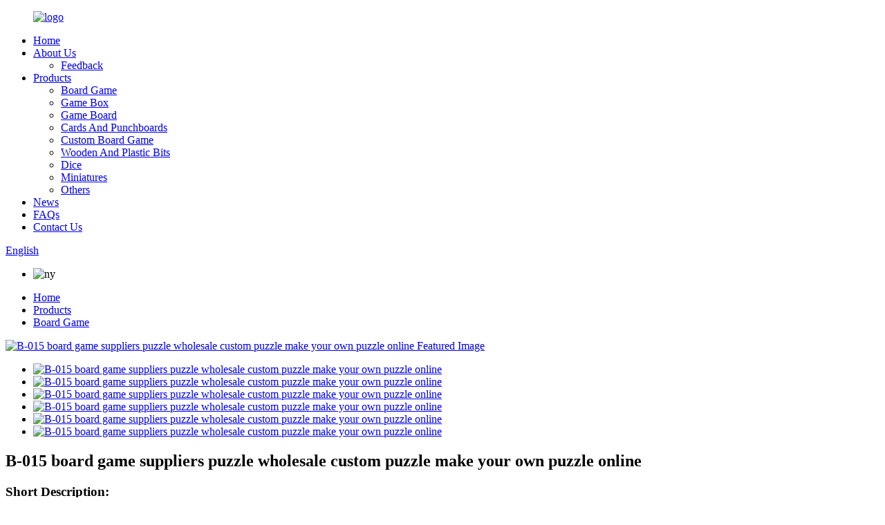

--- FILE ---
content_type: text/html
request_url: https://www.kylinboardgame.com/b-015-board-game-suppliers-puzzle-wholesale-custom-puzzle-make-your-own-puzzle-online-product/
body_size: 10786
content:
<!DOCTYPE html>
<html dir="ltr" lang="en">
<head>
<meta charset="UTF-8"/>
<meta http-equiv="Content-Type" content="text/html; charset=UTF-8" />
<title>Wholesale B-015 board game suppliers puzzle wholesale custom puzzle make your own puzzle online Manufacturer and manufacturers | Kylin</title>
<meta property="fb:app_id" content="966242223397117" />
<meta name="viewport" content="width=device-width,initial-scale=1,minimum-scale=1,maximum-scale=1,user-scalable=no">
<link rel="apple-touch-icon-precomposed" href="">
<meta name="format-detection" content="telephone=no">
<meta name="apple-mobile-web-app-capable" content="yes">
<meta name="apple-mobile-web-app-status-bar-style" content="black">
<meta property="og:url" content="https://www.kylinboardgame.com/b-015-board-game-suppliers-puzzle-wholesale-custom-puzzle-make-your-own-puzzle-online-product/"/>
<meta property="og:title" content="Wholesale B-015 board game suppliers puzzle wholesale custom puzzle make your own puzzle online Manufacturer and manufacturers | Kylin" />
<meta property="og:description" content="
		Specifications
	

		Need help?
	
If you have any customization needs which you can’t find on our site such as custom component shapes, colors and sizes, unique components, materials, plastic molding etc., please contact our experienced sales and technical team. If you would like us to help you..."/>
<meta property="og:type" content="product"/>
<meta property="og:image" content="//cdn.globalso.com/kylinboardgame/df62741f.jpg"/>
<meta property="og:site_name" content="https://www.kylinboardgame.com/"/>
<link href="//cdn.globalso.com/kylinboardgame/style/global/style.css" rel="stylesheet" onload="this.onload=null;this.rel='stylesheet'">
<link href="//cdn.globalso.com/kylinboardgame/style/public/public.css" rel="stylesheet" onload="this.onload=null;this.rel='stylesheet'">

<link rel="shortcut icon" href="//cdn.globalso.com/kylinboardgame/58c5aab4.ico" />
<meta name="author" content="pat"/>
<meta name="description" itemprop="description" content="Specifications Need help? If you have any customization needs which you can’t find on our site such as custom component shapes, colors and sizes," />

<meta name="keywords" itemprop="keywords" content="board game factory,board game manufacturer,board game supplier,custom board game,wholesale board game" />

<link rel="canonical" href="https://www.kylinboardgame.com/b-015-board-game-suppliers-puzzle-wholesale-custom-puzzle-make-your-own-puzzle-online-product/" />


<!-- Global site tag (gtag.js) - Google Analytics -->
<script async src="https://www.googletagmanager.com/gtag/js?id=UA-150676364-67"></script>
<script>
  window.dataLayer = window.dataLayer || [];
  function gtag(){dataLayer.push(arguments);}
  gtag('js', new Date());

  gtag('config', 'UA-150676364-67');
  gtag('config', 'AW-481003245');
</script>






</head>
<body>
<div class="container">
  <!-- web_head start -->
   <header class=" web_head">
      <section class="head_layer">
        <div class="layout">
         <figure class="logo"> <a href="https://www.kylinboardgame.com/">			<img src="//cdn.globalso.com/kylinboardgame/e7e1f7051.png" alt="logo">
				</a></figure>
          <nav class="nav_wrap">
            <ul class="head_nav">
            <li><a href="/">Home</a></li>
<li><a href="https://www.kylinboardgame.com/about-us/">About Us</a>
<ul class="sub-menu">
	<li><a href="https://www.kylinboardgame.com/customer-evaluation/">Feedback</a></li>
</ul>
</li>
<li class="current-post-ancestor current-menu-parent"><a href="https://www.kylinboardgame.com/products/">Products</a>
<ul class="sub-menu">
	<li class="current-post-ancestor current-menu-parent"><a href="https://www.kylinboardgame.com/board-game/">Board Game</a></li>
	<li><a href="https://www.kylinboardgame.com/game-box/">Game Box</a></li>
	<li><a href="https://www.kylinboardgame.com/game-board/">Game Board</a></li>
	<li><a href="https://www.kylinboardgame.com/cards-and-punchboards/">Cards And Punchboards</a></li>
	<li><a href="https://www.kylinboardgame.com/custom-board-game/">Custom Board Game</a></li>
	<li><a href="https://www.kylinboardgame.com/wooden-and-plastic-bits/">Wooden And Plastic Bits</a></li>
	<li><a href="https://www.kylinboardgame.com/dice/">Dice</a></li>
	<li><a href="https://www.kylinboardgame.com/miniatures/">Miniatures</a></li>
	<li><a href="https://www.kylinboardgame.com/others/">Others</a></li>
</ul>
</li>
<li><a href="https://www.kylinboardgame.com/news/">News</a></li>
<li><a href="https://www.kylinboardgame.com/faqs/">FAQs</a></li>
<li><a href="https://www.kylinboardgame.com/contact-us/">Contact Us</a></li>
            </ul>
          </nav>
          <div class="head_right">
            <div id="btn-search" class="btn--search"></div>
            <div class="change-language ensemble">
  <div class="change-language-info">
    <div class="change-language-title medium-title">
       <div class="language-flag language-flag-en"><a href="https://www.kylinboardgame.com/"><b class="country-flag"></b><span>English</span> </a></div>
       <b class="language-icon"></b> 
    </div>
	<div class="change-language-cont sub-content">
        <div class="empty"></div>
    </div>
  </div>
</div>
<!--theme293-->             
          </div>
        </div>
      </section>
    </header><!-- path -->
  <!-- sys_sub_head -->
    <section class="sys_sub_head">
      <!-- swiper -->
      <div class="head_bn_slider">
        <ul class="head_bn_items swiper-wrapper">
                  <li class="head_bn_item swiper-slide"><img src="//cdn.globalso.com/kylinboardgame/50ffb32d.jpg" alt="ny"></li>
                  </ul>
      </div>
      <div class="swiper-control">
          <div class="swiper-pagination"></div>
      </div>
    </section>
<div class="path_bar">
  <div class="layout">
    <ul>
     <li> <a itemprop="breadcrumb" href="https://www.kylinboardgame.com/">Home</a></li><li> <a itemprop="breadcrumb" href="https://www.kylinboardgame.com/products/" title="Products">Products</a> </li><li> <a itemprop="breadcrumb" href="https://www.kylinboardgame.com/board-game/" title="Board Game">Board Game</a> </li></li>
    </ul>
  </div>
</div>
  
  
   <!-- page-layout start -->
 <section class="web_main page_main">
  <div class="layout"> 
    
       <!-- product info -->

      <section class="product-intro">
        <div class="product-view" > 
          <!-- Piliang S-->
                    <!-- Piliang E-->
                    <div class="product-image"> <a class="cloud-zoom" id="zoom1" data-zoom="adjustX:0, adjustY:0" href="//cdn.globalso.com/kylinboardgame/df62741f.jpg"> <img src="//cdn.globalso.com/kylinboardgame/df62741f.jpg" itemprop="image" title="" alt="B-015 board game suppliers puzzle wholesale custom puzzle make your own puzzle online Featured Image" style="width:100%" /></a> </div>
                    <div  style="position:relative; width:100%;">
            <div class="image-additional">
              <ul class="swiper-wrapper">
                                <li class="swiper-slide image-item current"> <a class="cloud-zoom-gallery item"  href="//cdn.globalso.com/kylinboardgame/df62741f.jpg" data-zoom="useZoom:zoom1, smallImage://cdn.globalso.com/kylinboardgame/df62741f.jpg" title=""><img src="//cdn.globalso.com/kylinboardgame/df62741f.jpg" alt="B-015 board game suppliers puzzle wholesale custom puzzle make your own puzzle online" /></a> </li>
                                <li class="swiper-slide image-item "> <a class="cloud-zoom-gallery item"  href="//cdn.globalso.com/kylinboardgame/0134c4f9.jpg" data-zoom="useZoom:zoom1, smallImage://cdn.globalso.com/kylinboardgame/0134c4f9.jpg" title=""><img src="//cdn.globalso.com/kylinboardgame/0134c4f9.jpg" alt="B-015 board game suppliers puzzle wholesale custom puzzle make your own puzzle online" /></a> </li>
                                <li class="swiper-slide image-item "> <a class="cloud-zoom-gallery item"  href="//cdn.globalso.com/kylinboardgame/8e9df4e5.jpg" data-zoom="useZoom:zoom1, smallImage://cdn.globalso.com/kylinboardgame/8e9df4e5.jpg" title=""><img src="//cdn.globalso.com/kylinboardgame/8e9df4e5.jpg" alt="B-015 board game suppliers puzzle wholesale custom puzzle make your own puzzle online" /></a> </li>
                                <li class="swiper-slide image-item "> <a class="cloud-zoom-gallery item"  href="//cdn.globalso.com/kylinboardgame/e36f2daf.jpg" data-zoom="useZoom:zoom1, smallImage://cdn.globalso.com/kylinboardgame/e36f2daf.jpg" title=""><img src="//cdn.globalso.com/kylinboardgame/e36f2daf.jpg" alt="B-015 board game suppliers puzzle wholesale custom puzzle make your own puzzle online" /></a> </li>
                                <li class="swiper-slide image-item "> <a class="cloud-zoom-gallery item"  href="//cdn.globalso.com/kylinboardgame/3e8ad4f9.jpg" data-zoom="useZoom:zoom1, smallImage://cdn.globalso.com/kylinboardgame/3e8ad4f9.jpg" title=""><img src="//cdn.globalso.com/kylinboardgame/3e8ad4f9.jpg" alt="B-015 board game suppliers puzzle wholesale custom puzzle make your own puzzle online" /></a> </li>
                                <li class="swiper-slide image-item "> <a class="cloud-zoom-gallery item"  href="//cdn.globalso.com/kylinboardgame/44f0b289.jpg" data-zoom="useZoom:zoom1, smallImage://cdn.globalso.com/kylinboardgame/44f0b289.jpg" title=""><img src="//cdn.globalso.com/kylinboardgame/44f0b289.jpg" alt="B-015 board game suppliers puzzle wholesale custom puzzle make your own puzzle online" /></a> </li>
                              </ul>
              <div class="swiper-pagination swiper-pagination-white"></div>
            </div>
            <div class="swiper-button-next swiper-button-white"></div>
            <div class="swiper-button-prev swiper-button-white"></div>
          </div>
        </div>
        <section class="product-summary">
		 <h2 class="page_title">B-015 board game suppliers puzzle wholesale custom puzzle make your own puzzle online</h2> 	
          <div class="product-meta">
            <h3>Short Description:</h3>
            <p>B-015 custom puzzle board game, make your own puzzle, we accept various types, sizes, logo customizations. </p>
            <br />
                                  </div>
          <div class="product-btn-wrap"> <a href="javascript:" onclick="showMsgPop();" class="email">Send email to us</a>  </div>
          <div class="share-this">
               <div class="addthis_sharing_toolbox"></div>
               
			</div>
        </section>
      </section>
      <section class="tab-content-wrap product-detail">
        <div class="tab-title-bar detail-tabs">
          <h2 class="tab-title title current"><span>Product Detail</span></h2>

                                        <h2 class="tab-title title"><span>Product Tags</span></h2>
                  </div>
        <section class="tab-panel-wrap">
          <section class="tab-panel disabled entry">
            <section class="tab-panel-content">
                                          <div class="fl-builder-content fl-builder-content-1435 fl-builder-content-primary fl-builder-global-templates-locked" data-post-id="1435"><div class="fl-row fl-row-full-width fl-row-bg-none fl-node-5fa5f9b9a1d0e" data-node="5fa5f9b9a1d0e">
	<div class="fl-row-content-wrap">
				<div class="fl-row-content fl-row-full-width fl-node-content">
		
<div class="fl-col-group fl-node-5fa5f9b9a1d50" data-node="5fa5f9b9a1d50">
			<div class="fl-col fl-node-5fa5f9b9a1d8f fl-col-small" data-node="5fa5f9b9a1d8f" style="width: 37.5%;">
	<div class="fl-col-content fl-node-content">
	<div class="fl-module fl-module-separator fl-node-5fa5f9b9a1e4a" data-node="5fa5f9b9a1e4a" data-animation-delay="0.0">
	<div class="fl-module-content fl-node-content">
		<div class="fl-separator"></div>	</div>
</div>	</div>
</div>			<div class="fl-col fl-node-5fa5f9b9a1dcd fl-col-small" data-node="5fa5f9b9a1dcd" style="width: 25%;">
	<div class="fl-col-content fl-node-content">
	<div class="fl-module fl-module-heading fl-node-5fa5f9b9a1ecc" data-node="5fa5f9b9a1ecc" data-animation-delay="0.0">
	<div class="fl-module-content fl-node-content">
		<h3 class="fl-heading">
		<span class="fl-heading-text">Specifications</span>
	</h3>	</div>
</div>	</div>
</div>			<div class="fl-col fl-node-5fa5f9b9a1e0c fl-col-small" data-node="5fa5f9b9a1e0c" style="width: 37.5%;">
	<div class="fl-col-content fl-node-content">
	<div class="fl-module fl-module-separator fl-node-5fa5f9b9a1e8b" data-node="5fa5f9b9a1e8b" data-animation-delay="0.0">
	<div class="fl-module-content fl-node-content">
		<div class="fl-separator"></div>	</div>
</div>	</div>
</div>	</div>

<div class="fl-col-group fl-node-5fa5f9b9a1f0a" data-node="5fa5f9b9a1f0a">
			<div class="fl-col fl-node-5fa5f9b9a1f49 fl-col-has-cols" data-node="5fa5f9b9a1f49" style="width: 100%;">
	<div class="fl-col-content fl-node-content">
	
<div class="fl-col-group fl-node-5fa5f9b9a1fcb fl-col-group-nested" data-node="5fa5f9b9a1fcb">
			<div class="fl-col fl-node-5fa5f9b9a200a" data-node="5fa5f9b9a200a" style="width: 100%;">
	<div class="fl-col-content fl-node-content">
	<div class="fl-module fl-module-rich-text fl-node-5fa5f9b9a1f87" data-node="5fa5f9b9a1f87" data-animation-delay="0.0">
	<div class="fl-module-content fl-node-content">
		<div class="fl-rich-text">
	<p><span style="font-size: medium; font-family: arial, helvetica, sans-serif;">Specifications:</span><br />
<span style="font-size: medium; font-family: arial, helvetica, sans-serif;">* Type: Custom board game puzzle </span><br />
<span style="font-size: medium; font-family: arial, helvetica, sans-serif;">* Dimensions: 7''x6.2''x1.5'' (180x160x4mm)</span><br />
<span style="font-size: medium; font-family: arial, helvetica, sans-serif;">* The MOQ is 500sets.</span><br />
<span style="font-size: medium; font-family: arial, helvetica, sans-serif;">* Printing: 4C/4C</span><br />
<span style="font-size: medium; font-family: arial, helvetica, sans-serif;">* Material: paper</span><br />
<span style="font-size: medium; font-family: arial, helvetica, sans-serif;">*Sample Charge: Free for our existing samples</span><br />
<span style="font-size: medium; font-family: arial, helvetica, sans-serif;">* Sample time: 7-15days</span><br />
<span style="font-size: medium; font-family: arial, helvetica, sans-serif;">*Production time: 10-35days</span><br />
<span style="font-size: medium; font-family: arial, helvetica, sans-serif;">*Certificate：CITI, EN71, CE, SGS</span><br />
<span style="font-size: medium; font-family: arial, helvetica, sans-serif;">* Delivery packaging: individually shrink-wrapped</span><br />
<span style="font-size: medium; font-family: arial, helvetica, sans-serif;">Accept various types, sizes, logo customizations. </span><br />
<span style="font-size: medium; font-family: arial, helvetica, sans-serif;">Welcome to inquire.</span></p>
</div>	</div>
</div>	</div>
</div>	</div>

<div class="fl-col-group fl-node-5fa5f9b9a20c5 fl-col-group-nested" data-node="5fa5f9b9a20c5">
			<div class="fl-col fl-node-5fa5f9b9a2104 fl-col-small" data-node="5fa5f9b9a2104" style="width: 37.5%;">
	<div class="fl-col-content fl-node-content">
	<div class="fl-module fl-module-separator fl-node-5fa5f9b9a2405" data-node="5fa5f9b9a2405" data-animation-delay="0.0">
	<div class="fl-module-content fl-node-content">
		<div class="fl-separator"></div>	</div>
</div>	</div>
</div>			<div class="fl-col fl-node-5fa5f9b9a2142 fl-col-small" data-node="5fa5f9b9a2142" style="width: 25%;">
	<div class="fl-col-content fl-node-content">
	<div class="fl-module fl-module-heading fl-node-5fa5f9b9a2446" data-node="5fa5f9b9a2446" data-animation-delay="0.0">
	<div class="fl-module-content fl-node-content">
		<h3 class="fl-heading">
		<span class="fl-heading-text">Product display</span>
	</h3>	</div>
</div>	</div>
</div>			<div class="fl-col fl-node-5fa5f9b9a2181 fl-col-small" data-node="5fa5f9b9a2181" style="width: 37.5%;">
	<div class="fl-col-content fl-node-content">
	<div class="fl-module fl-module-separator fl-node-5fa5f9b9a24c3" data-node="5fa5f9b9a24c3" data-animation-delay="0.0">
	<div class="fl-module-content fl-node-content">
		<div class="fl-separator"></div>	</div>
</div>	</div>
</div>	</div>

<div class="fl-col-group fl-node-5fa5f9b9a21bf fl-col-group-nested" data-node="5fa5f9b9a21bf">
			<div class="fl-col fl-node-5fa5f9b9a21fe fl-col-small" data-node="5fa5f9b9a21fe" style="width: 33.33%;">
	<div class="fl-col-content fl-node-content">
	<div class="fl-module fl-module-photo fl-node-5fa5f9b9a227e" data-node="5fa5f9b9a227e" data-animation-delay="0.0">
	<div class="fl-module-content fl-node-content">
		<div class="fl-photo fl-photo-align-center" itemscope itemtype="http://schema.org/ImageObject">
	<div class="fl-photo-content fl-photo-img-jpg">
				<img class="fl-photo-img wp-image-1438" src="//www.kylinboardgame.com/uploads/8e9df4e5.jpg" alt="make your own puzzle online" itemprop="image"  />
		    
			</div>
	</div>	</div>
</div>	</div>
</div>			<div class="fl-col fl-node-5fa5f9b9a233f fl-col-small" data-node="5fa5f9b9a233f" style="width: 33.33%;">
	<div class="fl-col-content fl-node-content">
	<div class="fl-module fl-module-photo fl-node-5fa5f9b9a22fc" data-node="5fa5f9b9a22fc" data-animation-delay="0.0">
	<div class="fl-module-content fl-node-content">
		<div class="fl-photo fl-photo-align-center" itemscope itemtype="http://schema.org/ImageObject">
	<div class="fl-photo-content fl-photo-img-jpg">
				<img class="fl-photo-img wp-image-1439" src="//www.kylinboardgame.com/uploads/e36f2daf.jpg" alt="puzzle maker online jpg" itemprop="image"  />
		    
			</div>
	</div>	</div>
</div>	</div>
</div>			<div class="fl-col fl-node-5fa5f9b9a223c fl-col-small" data-node="5fa5f9b9a223c" style="width: 33.33%;">
	<div class="fl-col-content fl-node-content">
	<div class="fl-module fl-module-photo fl-node-5fa5f9b9a22bd" data-node="5fa5f9b9a22bd" data-animation-delay="0.0">
	<div class="fl-module-content fl-node-content">
		<div class="fl-photo fl-photo-align-center" itemscope itemtype="http://schema.org/ImageObject">
	<div class="fl-photo-content fl-photo-img-jpg">
				<img class="fl-photo-img wp-image-1440" src="//www.kylinboardgame.com/uploads/3e8ad4f9.jpg" alt="puzzle. wholesalejpg" itemprop="image"  />
		    
			</div>
	</div>	</div>
</div>	</div>
</div>	</div>
	</div>
</div>	</div>
		</div>
	</div>
</div><div class="fl-row fl-row-full-width fl-row-bg-none fl-node-5fb3815a894ba" data-node="5fb3815a894ba">
	<div class="fl-row-content-wrap">
				<div class="fl-row-content fl-row-full-width fl-node-content">
		
<div class="fl-col-group fl-node-5fb3815a894f7" data-node="5fb3815a894f7">
			<div class="fl-col fl-node-5fb3815a89534 fl-col-small" data-node="5fb3815a89534" style="width: 33.33%;">
	<div class="fl-col-content fl-node-content">
	<div class="fl-module fl-module-separator fl-node-5fb3815a89403" data-node="5fb3815a89403" data-animation-delay="0.0">
	<div class="fl-module-content fl-node-content">
		<div class="fl-separator"></div>	</div>
</div>	</div>
</div>			<div class="fl-col fl-node-5fb3815a89571 fl-col-small" data-node="5fb3815a89571" style="width: 33.33%;">
	<div class="fl-col-content fl-node-content">
	<div class="fl-module fl-module-heading fl-node-5fb3815a8947e" data-node="5fb3815a8947e" data-animation-delay="0.0">
	<div class="fl-module-content fl-node-content">
		<h3 class="fl-heading">
		<span class="fl-heading-text">Need help?</span>
	</h3>	</div>
</div>	</div>
</div>			<div class="fl-col fl-node-5fb3815a895ae fl-col-small" data-node="5fb3815a895ae" style="width: 33.33%;">
	<div class="fl-col-content fl-node-content">
	<div class="fl-module fl-module-separator fl-node-5fb3815a89441" data-node="5fb3815a89441" data-animation-delay="0.0">
	<div class="fl-module-content fl-node-content">
		<div class="fl-separator"></div>	</div>
</div>	</div>
</div>	</div>

<div class="fl-col-group fl-node-5fb3815a895f1" data-node="5fb3815a895f1">
			<div class="fl-col fl-node-5fb3815a8962e" data-node="5fb3815a8962e" style="width: 100%;">
	<div class="fl-col-content fl-node-content">
	<div class="fl-module fl-module-rich-text fl-node-5fb3815a893c4" data-node="5fb3815a893c4" data-animation-delay="0.0">
	<div class="fl-module-content fl-node-content">
		<div class="fl-rich-text">
	<p><span style="font-size: medium; font-family: arial, helvetica, sans-serif; color: #888888;">If you have any customization needs which you can’t find on our site such as custom component shapes, colors and sizes, unique components, materials, plastic molding etc., <span style="text-decoration: underline;"><a href="mailto:Sale2@kylingm.com"><span style="color: #c0182a; text-decoration: underline;"><strong>please contact our experienced sales and technical team</strong>.</span></a></span> If you would like us to help you on setting up your game component completely, we have just the service for you.</span><strong><span style="text-decoration: underline; color: #9e869e;"><span style="font-size: medium; font-family: arial, helvetica, sans-serif;"><a href="mailto:Sale2@kylingm.com"><span style="color: #c0182a; text-decoration: underline;">Pls check here</span></a>.</span></span></strong></p>
</div>	</div>
</div>	</div>
</div>	</div>
		</div>
	</div>
</div><div class="fl-row fl-row-full-width fl-row-bg-none fl-node-5fb3815a89908" data-node="5fb3815a89908">
	<div class="fl-row-content-wrap">
				<div class="fl-row-content fl-row-full-width fl-node-content">
		
<div class="fl-col-group fl-node-5fb3815a89945" data-node="5fb3815a89945">
			<div class="fl-col fl-node-5fb3815a89982 fl-col-small" data-node="5fb3815a89982" style="width: 33.33%;">
	<div class="fl-col-content fl-node-content">
	<div class="fl-module fl-module-separator fl-node-5fb3815a899bf" data-node="5fb3815a899bf" data-animation-delay="0.0">
	<div class="fl-module-content fl-node-content">
		<div class="fl-separator"></div>	</div>
</div>	</div>
</div>			<div class="fl-col fl-node-5fb3815a899de fl-col-small" data-node="5fb3815a899de" style="width: 33.33%;">
	<div class="fl-col-content fl-node-content">
	<div class="fl-module fl-module-heading fl-node-5fb3815a89a1b" data-node="5fb3815a89a1b" data-animation-delay="0.0">
	<div class="fl-module-content fl-node-content">
		<h3 class="fl-heading">
		<span class="fl-heading-text">About KYLIN</span>
	</h3>	</div>
</div>	</div>
</div>			<div class="fl-col fl-node-5fb3815a89a58 fl-col-small" data-node="5fb3815a89a58" style="width: 33.33%;">
	<div class="fl-col-content fl-node-content">
	<div class="fl-module fl-module-separator fl-node-5fb3815a89a9b" data-node="5fb3815a89a9b" data-animation-delay="0.0">
	<div class="fl-module-content fl-node-content">
		<div class="fl-separator"></div>	</div>
</div>	</div>
</div>	</div>

<div class="fl-col-group fl-node-5fb3815a89ad7" data-node="5fb3815a89ad7">
			<div class="fl-col fl-node-5fb3815a89b14" data-node="5fb3815a89b14" style="width: 100%;">
	<div class="fl-col-content fl-node-content">
	<div class="fl-module fl-module-rich-text fl-node-5fb3815a89b51" data-node="5fb3815a89b51" data-animation-delay="0.0">
	<div class="fl-module-content fl-node-content">
		<div class="fl-rich-text">
	<p><span style="font-size: medium; font-family: arial, helvetica, sans-serif;">We are a board game manufacturer mainly produce custom board games, jigsaw puzzles, and card games. We have been in board game business over 10 years and take much pride from it. Based on our products of good quality, no MOQ and customization, we win the trust and support from our customers all over the worlds.</span></p>
</div>	</div>
</div>	</div>
</div>	</div>
		</div>
	</div>
</div><div class="fl-row fl-row-full-width fl-row-bg-none fl-node-5fb3815a8966b" data-node="5fb3815a8966b">
	<div class="fl-row-content-wrap">
				<div class="fl-row-content fl-row-full-width fl-node-content">
		
<div class="fl-col-group fl-node-5fb3815a896a8" data-node="5fb3815a896a8">
			<div class="fl-col fl-node-5fb3815a896e5 fl-col-small" data-node="5fb3815a896e5" style="width: 33.33%;">
	<div class="fl-col-content fl-node-content">
	<div class="fl-module fl-module-separator fl-node-5fb3815a89722" data-node="5fb3815a89722" data-animation-delay="0.0">
	<div class="fl-module-content fl-node-content">
		<div class="fl-separator"></div>	</div>
</div>	</div>
</div>			<div class="fl-col fl-node-5fb3815a8975f fl-col-small" data-node="5fb3815a8975f" style="width: 33.33%;">
	<div class="fl-col-content fl-node-content">
	<div class="fl-module fl-module-heading fl-node-5fb3815a8979b" data-node="5fb3815a8979b" data-animation-delay="0.0">
	<div class="fl-module-content fl-node-content">
		<h3 class="fl-heading">
		<span class="fl-heading-text">Customer comments</span>
	</h3>	</div>
</div>	</div>
</div>			<div class="fl-col fl-node-5fb3815a897d8 fl-col-small" data-node="5fb3815a897d8" style="width: 33.33%;">
	<div class="fl-col-content fl-node-content">
	<div class="fl-module fl-module-separator fl-node-5fb3815a89815" data-node="5fb3815a89815" data-animation-delay="0.0">
	<div class="fl-module-content fl-node-content">
		<div class="fl-separator"></div>	</div>
</div>	</div>
</div>	</div>

<div class="fl-col-group fl-node-5fb3815a89852" data-node="5fb3815a89852">
			<div class="fl-col fl-node-5fb3815a8988e" data-node="5fb3815a8988e" style="width: 100%;">
	<div class="fl-col-content fl-node-content">
	<div class="fl-module fl-module-rich-text fl-node-5fb3815a898cb" data-node="5fb3815a898cb" data-animation-delay="0.0">
	<div class="fl-module-content fl-node-content">
		<div class="fl-rich-text">
	<p><span style="font-size: medium; font-family: arial, helvetica, sans-serif; color: #888888;">“Shipped in time, arrived exactly as planned, everything was of a perfect quality and Daisy (the girl that helped me with the affair) was very helpful and precise in every detail and explanation. All the replies were in time, and was always available to every single modification I had to do. Absolutely reliable.”<br />
We are very satisfied with goods, excellent quality! I would like to commend communication with the seller - he was up to date, very helpful, kind and full of patience. Very fast delivery, 5 days to Croatia. I recommend the seller and we will surely cooperate again.<br />
</span></p>
</div>	</div>
</div>	</div>
</div>	</div>
		</div>
	</div>
</div></div><!--<div id="downaspdf">
                    <a title="Download this Product as PDF" href="/downloadpdf.php?id=1435" rel="external nofollow"><span>Download as PDF</span></a>
                </div>-->                            <div class="clear"></div>
                                                        <hr>
              <li><b>Previous:</b>
                <a href="https://www.kylinboardgame.com/b-008-board-game-publishers-custom-card-game-board-game-card-printing-product/" rel="prev">B-008 board game publishers custom card game board game card printing</a>              </li>
              <li><b>Next:</b>
                <a href="https://www.kylinboardgame.com/b-017-board-game-publishers-custom-board-game-puzzle-with-gift-box-wholesale-product/" rel="next">B-017 board game publishers custom board game puzzle with gift box wholesale</a>              </li>
              <hr>
                          </section>
          </section>

                                        <section class="tab-panel disabled entry">
            <section class="tab-panel-content">
              <li><a href="https://www.kylinboardgame.com/board-game-factory/" rel="tag">Board Game Factory</a></li><li><a href="https://www.kylinboardgame.com/board-game-manufacturer/" rel="tag">Board Game Manufacturer</a></li><li><a href="https://www.kylinboardgame.com/board-game-supplier/" rel="tag">Board Game Supplier</a></li><li><a href="https://www.kylinboardgame.com/custom-board-game/" rel="tag">Custom Board Game</a></li><li><a href="https://www.kylinboardgame.com/wholesale-board-game/" rel="tag">Wholesale Board Game</a></li>            </section>
          </section>
                  </section>
      </section>
      <section id="send-email" class="inquiry-form-wrap ct-inquiry-form"><script type="text/javascript" src="//www.globalso.site/form.js"></script><div class="ad_prompt">Write your message here and send it to us</div></section>
     
 
	 <div class="goods-may-like">
        <h2 class="title">Products categories</h2>
        <div class="layer-bd">
            <div class="swiper-slider">
        <ul class="swiper-wrapper">
                              <li class="swiper-slide product_item">
            <figure> <span class="item_img"> <img src="//cdn.globalso.com/kylinboardgame/Tactic-math-card-game-1.jpeg" alt="cards game-Tactic math card game- the first picture"><a href="https://www.kylinboardgame.com/baord-game-cards-game-tactic-math-card-game-the-first-picture-product/" title="cards game-Tactic math card game- the first picture"></a> </span>
              <figcaption>
                <h3 class="item_title"><a href="https://www.kylinboardgame.com/baord-game-cards-game-tactic-math-card-game-the-first-picture-product/" title="cards game-Tactic math card game- the first picture">cards game-Tactic math card game- the first pic...</a></h3>
              </figcaption>
            </figure>
          </li>
                    <li class="swiper-slide product_item">
            <figure> <span class="item_img"> <img src="//cdn.globalso.com/kylinboardgame/board-game-1.jpeg" alt="board game markers games custom board game set with board game accessories"><a href="https://www.kylinboardgame.com/board-game-markers-games-custom-board-game-set-with-board-game-accessories-product/" title="board game markers games custom board game set with board game accessories"></a> </span>
              <figcaption>
                <h3 class="item_title"><a href="https://www.kylinboardgame.com/board-game-markers-games-custom-board-game-set-with-board-game-accessories-product/" title="board game markers games custom board game set with board game accessories">board game markers games custom board game set ...</a></h3>
              </figcaption>
            </figure>
          </li>
                    <li class="swiper-slide product_item">
            <figure> <span class="item_img"> <img src="//cdn.globalso.com/kylinboardgame/sport-board-game.jpeg" alt="board game markers sports games custom board game set with board game components"><a href="https://www.kylinboardgame.com/board-game-markers-sports-games-custom-board-game-set-with-board-game-components-product/" title="board game markers sports games custom board game set with board game components"></a> </span>
              <figcaption>
                <h3 class="item_title"><a href="https://www.kylinboardgame.com/board-game-markers-sports-games-custom-board-game-set-with-board-game-components-product/" title="board game markers sports games custom board game set with board game components">board game markers sports games custom board ga...</a></h3>
              </figcaption>
            </figure>
          </li>
                    <li class="swiper-slide product_item">
            <figure> <span class="item_img"> <img src="//cdn.globalso.com/kylinboardgame/436ac9f1.jpg" alt="B-017 board game publishers custom board game puzzle with gift box wholesale"><a href="https://www.kylinboardgame.com/b-017-board-game-publishers-custom-board-game-puzzle-with-gift-box-wholesale-product/" title="B-017 board game publishers custom board game puzzle with gift box wholesale"></a> </span>
              <figcaption>
                <h3 class="item_title"><a href="https://www.kylinboardgame.com/b-017-board-game-publishers-custom-board-game-puzzle-with-gift-box-wholesale-product/" title="B-017 board game publishers custom board game puzzle with gift box wholesale">B-017 board game publishers custom board game p...</a></h3>
              </figcaption>
            </figure>
          </li>
                    <li class="swiper-slide product_item">
            <figure> <span class="item_img"> <img src="//cdn.globalso.com/kylinboardgame/62ee8d7d.png" alt="B-008 board game publishers custom card game board game card printing"><a href="https://www.kylinboardgame.com/b-008-board-game-publishers-custom-card-game-board-game-card-printing-product/" title="B-008 board game publishers custom card game board game card printing"></a> </span>
              <figcaption>
                <h3 class="item_title"><a href="https://www.kylinboardgame.com/b-008-board-game-publishers-custom-card-game-board-game-card-printing-product/" title="B-008 board game publishers custom card game board game card printing">B-008 board game publishers custom card game bo...</a></h3>
              </figcaption>
            </figure>
          </li>
                    <li class="swiper-slide product_item">
            <figure> <span class="item_img"> <img src="//cdn.globalso.com/kylinboardgame/5ce13f3e.png" alt="B-004 board game markers custom board game set with board game components"><a href="https://www.kylinboardgame.com/b-004-board-game-markers-custom-board-game-set-with-board-game-components-product/" title="B-004 board game markers custom board game set with board game components"></a> </span>
              <figcaption>
                <h3 class="item_title"><a href="https://www.kylinboardgame.com/b-004-board-game-markers-custom-board-game-set-with-board-game-components-product/" title="B-004 board game markers custom board game set with board game components">B-004 board game markers custom board game set ...</a></h3>
              </figcaption>
            </figure>
          </li>
                            </ul>
        </div>
        <div class="swiper-control">
              <span class="swiper-button-prev"></span>
              <span class="swiper-button-next"></span>
            </div>
            </div>
      </div>
 
  </div>
</section>
<div class="clear"></div>
  <!-- web_footer start -->
   <footer class="web_footer">
      <section class="foot_service">
        <div class="layout flex_row">
          <div class="foot_logo">	<img src="//cdn.globalso.com/kylinboardgame/e7e1f7051.png" alt="logo">
	 </div>
          <ul class="foot_nav">
          	<li><a href="https://www.kylinboardgame.com/contact-us/">Contact Us</a></li>
<li><a href="https://www.kylinboardgame.com/about-us/">About Us</a></li>
<li><a href="https://www.kylinboardgame.com/faqs/">FAQs</a></li>
          </ul>
        </div>
      </section>
      <section class="foot_bar">
        <div class="layout">
         <!--  <ul class="foot_links">
          	<li><a href="https://www.kylinboardgame.com/contact-us/">Contact Us</a></li>
<li><a href="https://www.kylinboardgame.com/about-us/">About Us</a></li>
<li><a href="https://www.kylinboardgame.com/faqs/">FAQs</a></li>
          </ul> -->
        	 <div class="copyright">                        © Copyright - 2010-2020 : All Rights Reserved.                 <script type="text/javascript" src="//www.globalso.site/livechat.js"></script></div>
        <a href="/guide/">Tips</a> - <a href="/featured/">Hot Products</a> - <a href="/sitemap.xml">Sitemap</a> 
<br><a href='https://www.kylinboardgame.com/card-sleeves/' title='Card Sleeves'>Card Sleeves</a>, 
<a href='https://www.kylinboardgame.com/custom-playing-cards/' title='Custom Playing Cards'>Custom Playing Cards</a>, 
<a href='https://www.kylinboardgame.com/cloth-mats-board-game/' title='Cloth Mats Board Game'>Cloth Mats Board Game</a>, 
<a href='https://www.kylinboardgame.com/custom-dice/' title='Custom Dice'>Custom Dice</a>, 
<a href='https://www.kylinboardgame.com/affirmations-cards-in-wooden-holder/' title='Affirmations Cards In Wooden Holder'>Affirmations Cards In Wooden Holder</a>, 
<a href='https://www.kylinboardgame.com/sand-timer-hourglass/' title='Sand Timer Hourglass'>Sand Timer Hourglass</a>,         </div>
      </section>
    </footer>
<aside class="scrollsidebar" id="scrollsidebar">
  <div class="side_content">
    <div class="side_list">
      <header class="hd"><img src="//cdn.globalso.com/title_pic.png" alt="Online Inuiry"/></header>
      <div class="cont">
        <li><a class="email" href="javascript:" onclick="showMsgPop();">Send Email</a></li>
        <li><a target="_blank" class="skype" href="skype:Sale@kylingm.com">Skype</a></li>
      </div>
                  <div class="side_title"><a  class="close_btn"><span>x</span></a></div>
    </div>
  </div>
  <div class="show_btn"></div>
</aside>
<div class="inquiry-pop-bd">
  <div class="inquiry-pop"> <i class="ico-close-pop" onClick="hideMsgPop();"></i> 
    <script type="text/javascript" src="//www.globalso.site/form.js"></script> 
  </div>
</div>
</div>
 <div class="web-search"> <b id="btn-search-close" class="btn--search-close"></b>
  <div style=" width:100%">
    <div class="head-search">
      <form class="" action="/search.php" method="get" >
        <input class="search-ipt" name="s" placeholder="Start Typing..." />
        <input class="search-btn" type="button" />
		<input type="hidden" name="cat" value="490"/>
        <span class="search-attr">Hit enter to search or ESC to close</span>
      </form>
    </div>
  </div>
</div>
<script type="text/javascript" src="//cdn.globalso.com/kylinboardgame/style/global/js/jquery.min.js"></script> 
<script type="text/javascript" src="//cdn.globalso.com/kylinboardgame/style/global/js/common.js"></script>
<script type="text/javascript" src="//cdn.globalso.com/kylinboardgame/style/public/public.js"></script> 
<!--[if lt IE 9]>
<script src="//cdn.globalso.com/kylinboardgame/style/global/js/html5.js"></script>
<![endif]-->
<script type="text/javascript">

if(typeof jQuery == 'undefined' || typeof jQuery.fn.on == 'undefined') {
	document.write('<script src="https://www.kylinboardgame.com/wp-content/plugins/bb-plugin/js/jquery.js"><\/script>');
	document.write('<script src="https://www.kylinboardgame.com/wp-content/plugins/bb-plugin/js/jquery.migrate.min.js"><\/script>');
}

</script><ul class="prisna-wp-translate-seo" id="prisna-translator-seo"><li class="language-flag language-flag-en"><a href="https://www.kylinboardgame.com/b-015-board-game-suppliers-puzzle-wholesale-custom-puzzle-make-your-own-puzzle-online-product/" title="English" target="_blank"><b class="country-flag"></b><span>English</span></a></li><li class="language-flag language-flag-fr"><a href="http://fr.kylinboardgame.com/b-015-board-game-suppliers-puzzle-wholesale-custom-puzzle-make-your-own-puzzle-online-product/" title="French" target="_blank"><b class="country-flag"></b><span>French</span></a></li><li class="language-flag language-flag-de"><a href="http://de.kylinboardgame.com/b-015-board-game-suppliers-puzzle-wholesale-custom-puzzle-make-your-own-puzzle-online-product/" title="German" target="_blank"><b class="country-flag"></b><span>German</span></a></li><li class="language-flag language-flag-pt"><a href="http://pt.kylinboardgame.com/b-015-board-game-suppliers-puzzle-wholesale-custom-puzzle-make-your-own-puzzle-online-product/" title="Portuguese" target="_blank"><b class="country-flag"></b><span>Portuguese</span></a></li><li class="language-flag language-flag-es"><a href="http://es.kylinboardgame.com/b-015-board-game-suppliers-puzzle-wholesale-custom-puzzle-make-your-own-puzzle-online-product/" title="Spanish" target="_blank"><b class="country-flag"></b><span>Spanish</span></a></li><li class="language-flag language-flag-ru"><a href="http://ru.kylinboardgame.com/b-015-board-game-suppliers-puzzle-wholesale-custom-puzzle-make-your-own-puzzle-online-product/" title="Russian" target="_blank"><b class="country-flag"></b><span>Russian</span></a></li><li class="language-flag language-flag-ja"><a href="http://ja.kylinboardgame.com/b-015-board-game-suppliers-puzzle-wholesale-custom-puzzle-make-your-own-puzzle-online-product/" title="Japanese" target="_blank"><b class="country-flag"></b><span>Japanese</span></a></li><li class="language-flag language-flag-ko"><a href="http://ko.kylinboardgame.com/b-015-board-game-suppliers-puzzle-wholesale-custom-puzzle-make-your-own-puzzle-online-product/" title="Korean" target="_blank"><b class="country-flag"></b><span>Korean</span></a></li><li class="language-flag language-flag-ar"><a href="http://ar.kylinboardgame.com/b-015-board-game-suppliers-puzzle-wholesale-custom-puzzle-make-your-own-puzzle-online-product/" title="Arabic" target="_blank"><b class="country-flag"></b><span>Arabic</span></a></li><li class="language-flag language-flag-ga"><a href="http://ga.kylinboardgame.com/b-015-board-game-suppliers-puzzle-wholesale-custom-puzzle-make-your-own-puzzle-online-product/" title="Irish" target="_blank"><b class="country-flag"></b><span>Irish</span></a></li><li class="language-flag language-flag-el"><a href="http://el.kylinboardgame.com/b-015-board-game-suppliers-puzzle-wholesale-custom-puzzle-make-your-own-puzzle-online-product/" title="Greek" target="_blank"><b class="country-flag"></b><span>Greek</span></a></li><li class="language-flag language-flag-tr"><a href="http://tr.kylinboardgame.com/b-015-board-game-suppliers-puzzle-wholesale-custom-puzzle-make-your-own-puzzle-online-product/" title="Turkish" target="_blank"><b class="country-flag"></b><span>Turkish</span></a></li><li class="language-flag language-flag-it"><a href="http://it.kylinboardgame.com/b-015-board-game-suppliers-puzzle-wholesale-custom-puzzle-make-your-own-puzzle-online-product/" title="Italian" target="_blank"><b class="country-flag"></b><span>Italian</span></a></li><li class="language-flag language-flag-da"><a href="http://da.kylinboardgame.com/b-015-board-game-suppliers-puzzle-wholesale-custom-puzzle-make-your-own-puzzle-online-product/" title="Danish" target="_blank"><b class="country-flag"></b><span>Danish</span></a></li><li class="language-flag language-flag-ro"><a href="http://ro.kylinboardgame.com/b-015-board-game-suppliers-puzzle-wholesale-custom-puzzle-make-your-own-puzzle-online-product/" title="Romanian" target="_blank"><b class="country-flag"></b><span>Romanian</span></a></li><li class="language-flag language-flag-id"><a href="http://id.kylinboardgame.com/b-015-board-game-suppliers-puzzle-wholesale-custom-puzzle-make-your-own-puzzle-online-product/" title="Indonesian" target="_blank"><b class="country-flag"></b><span>Indonesian</span></a></li><li class="language-flag language-flag-cs"><a href="http://cs.kylinboardgame.com/b-015-board-game-suppliers-puzzle-wholesale-custom-puzzle-make-your-own-puzzle-online-product/" title="Czech" target="_blank"><b class="country-flag"></b><span>Czech</span></a></li><li class="language-flag language-flag-af"><a href="http://af.kylinboardgame.com/b-015-board-game-suppliers-puzzle-wholesale-custom-puzzle-make-your-own-puzzle-online-product/" title="Afrikaans" target="_blank"><b class="country-flag"></b><span>Afrikaans</span></a></li><li class="language-flag language-flag-sv"><a href="http://sv.kylinboardgame.com/b-015-board-game-suppliers-puzzle-wholesale-custom-puzzle-make-your-own-puzzle-online-product/" title="Swedish" target="_blank"><b class="country-flag"></b><span>Swedish</span></a></li><li class="language-flag language-flag-pl"><a href="http://pl.kylinboardgame.com/b-015-board-game-suppliers-puzzle-wholesale-custom-puzzle-make-your-own-puzzle-online-product/" title="Polish" target="_blank"><b class="country-flag"></b><span>Polish</span></a></li><li class="language-flag language-flag-eu"><a href="http://eu.kylinboardgame.com/b-015-board-game-suppliers-puzzle-wholesale-custom-puzzle-make-your-own-puzzle-online-product/" title="Basque" target="_blank"><b class="country-flag"></b><span>Basque</span></a></li><li class="language-flag language-flag-ca"><a href="http://ca.kylinboardgame.com/b-015-board-game-suppliers-puzzle-wholesale-custom-puzzle-make-your-own-puzzle-online-product/" title="Catalan" target="_blank"><b class="country-flag"></b><span>Catalan</span></a></li><li class="language-flag language-flag-eo"><a href="http://eo.kylinboardgame.com/b-015-board-game-suppliers-puzzle-wholesale-custom-puzzle-make-your-own-puzzle-online-product/" title="Esperanto" target="_blank"><b class="country-flag"></b><span>Esperanto</span></a></li><li class="language-flag language-flag-hi"><a href="http://hi.kylinboardgame.com/b-015-board-game-suppliers-puzzle-wholesale-custom-puzzle-make-your-own-puzzle-online-product/" title="Hindi" target="_blank"><b class="country-flag"></b><span>Hindi</span></a></li><li class="language-flag language-flag-lo"><a href="http://lo.kylinboardgame.com/b-015-board-game-suppliers-puzzle-wholesale-custom-puzzle-make-your-own-puzzle-online-product/" title="Lao" target="_blank"><b class="country-flag"></b><span>Lao</span></a></li><li class="language-flag language-flag-sq"><a href="http://sq.kylinboardgame.com/b-015-board-game-suppliers-puzzle-wholesale-custom-puzzle-make-your-own-puzzle-online-product/" title="Albanian" target="_blank"><b class="country-flag"></b><span>Albanian</span></a></li><li class="language-flag language-flag-am"><a href="http://am.kylinboardgame.com/b-015-board-game-suppliers-puzzle-wholesale-custom-puzzle-make-your-own-puzzle-online-product/" title="Amharic" target="_blank"><b class="country-flag"></b><span>Amharic</span></a></li><li class="language-flag language-flag-hy"><a href="http://hy.kylinboardgame.com/b-015-board-game-suppliers-puzzle-wholesale-custom-puzzle-make-your-own-puzzle-online-product/" title="Armenian" target="_blank"><b class="country-flag"></b><span>Armenian</span></a></li><li class="language-flag language-flag-az"><a href="http://az.kylinboardgame.com/b-015-board-game-suppliers-puzzle-wholesale-custom-puzzle-make-your-own-puzzle-online-product/" title="Azerbaijani" target="_blank"><b class="country-flag"></b><span>Azerbaijani</span></a></li><li class="language-flag language-flag-be"><a href="http://be.kylinboardgame.com/b-015-board-game-suppliers-puzzle-wholesale-custom-puzzle-make-your-own-puzzle-online-product/" title="Belarusian" target="_blank"><b class="country-flag"></b><span>Belarusian</span></a></li><li class="language-flag language-flag-bn"><a href="http://bn.kylinboardgame.com/b-015-board-game-suppliers-puzzle-wholesale-custom-puzzle-make-your-own-puzzle-online-product/" title="Bengali" target="_blank"><b class="country-flag"></b><span>Bengali</span></a></li><li class="language-flag language-flag-bs"><a href="http://bs.kylinboardgame.com/b-015-board-game-suppliers-puzzle-wholesale-custom-puzzle-make-your-own-puzzle-online-product/" title="Bosnian" target="_blank"><b class="country-flag"></b><span>Bosnian</span></a></li><li class="language-flag language-flag-bg"><a href="http://bg.kylinboardgame.com/b-015-board-game-suppliers-puzzle-wholesale-custom-puzzle-make-your-own-puzzle-online-product/" title="Bulgarian" target="_blank"><b class="country-flag"></b><span>Bulgarian</span></a></li><li class="language-flag language-flag-ceb"><a href="http://ceb.kylinboardgame.com/b-015-board-game-suppliers-puzzle-wholesale-custom-puzzle-make-your-own-puzzle-online-product/" title="Cebuano" target="_blank"><b class="country-flag"></b><span>Cebuano</span></a></li><li class="language-flag language-flag-ny"><a href="http://ny.kylinboardgame.com/b-015-board-game-suppliers-puzzle-wholesale-custom-puzzle-make-your-own-puzzle-online-product/" title="Chichewa" target="_blank"><b class="country-flag"></b><span>Chichewa</span></a></li><li class="language-flag language-flag-co"><a href="http://co.kylinboardgame.com/b-015-board-game-suppliers-puzzle-wholesale-custom-puzzle-make-your-own-puzzle-online-product/" title="Corsican" target="_blank"><b class="country-flag"></b><span>Corsican</span></a></li><li class="language-flag language-flag-hr"><a href="http://hr.kylinboardgame.com/b-015-board-game-suppliers-puzzle-wholesale-custom-puzzle-make-your-own-puzzle-online-product/" title="Croatian" target="_blank"><b class="country-flag"></b><span>Croatian</span></a></li><li class="language-flag language-flag-nl"><a href="http://nl.kylinboardgame.com/b-015-board-game-suppliers-puzzle-wholesale-custom-puzzle-make-your-own-puzzle-online-product/" title="Dutch" target="_blank"><b class="country-flag"></b><span>Dutch</span></a></li><li class="language-flag language-flag-et"><a href="http://et.kylinboardgame.com/b-015-board-game-suppliers-puzzle-wholesale-custom-puzzle-make-your-own-puzzle-online-product/" title="Estonian" target="_blank"><b class="country-flag"></b><span>Estonian</span></a></li><li class="language-flag language-flag-tl"><a href="http://tl.kylinboardgame.com/b-015-board-game-suppliers-puzzle-wholesale-custom-puzzle-make-your-own-puzzle-online-product/" title="Filipino" target="_blank"><b class="country-flag"></b><span>Filipino</span></a></li><li class="language-flag language-flag-fi"><a href="http://fi.kylinboardgame.com/b-015-board-game-suppliers-puzzle-wholesale-custom-puzzle-make-your-own-puzzle-online-product/" title="Finnish" target="_blank"><b class="country-flag"></b><span>Finnish</span></a></li><li class="language-flag language-flag-fy"><a href="http://fy.kylinboardgame.com/b-015-board-game-suppliers-puzzle-wholesale-custom-puzzle-make-your-own-puzzle-online-product/" title="Frisian" target="_blank"><b class="country-flag"></b><span>Frisian</span></a></li><li class="language-flag language-flag-gl"><a href="http://gl.kylinboardgame.com/b-015-board-game-suppliers-puzzle-wholesale-custom-puzzle-make-your-own-puzzle-online-product/" title="Galician" target="_blank"><b class="country-flag"></b><span>Galician</span></a></li><li class="language-flag language-flag-ka"><a href="http://ka.kylinboardgame.com/b-015-board-game-suppliers-puzzle-wholesale-custom-puzzle-make-your-own-puzzle-online-product/" title="Georgian" target="_blank"><b class="country-flag"></b><span>Georgian</span></a></li><li class="language-flag language-flag-gu"><a href="http://gu.kylinboardgame.com/b-015-board-game-suppliers-puzzle-wholesale-custom-puzzle-make-your-own-puzzle-online-product/" title="Gujarati" target="_blank"><b class="country-flag"></b><span>Gujarati</span></a></li><li class="language-flag language-flag-ht"><a href="http://ht.kylinboardgame.com/b-015-board-game-suppliers-puzzle-wholesale-custom-puzzle-make-your-own-puzzle-online-product/" title="Haitian" target="_blank"><b class="country-flag"></b><span>Haitian</span></a></li><li class="language-flag language-flag-ha"><a href="http://ha.kylinboardgame.com/b-015-board-game-suppliers-puzzle-wholesale-custom-puzzle-make-your-own-puzzle-online-product/" title="Hausa" target="_blank"><b class="country-flag"></b><span>Hausa</span></a></li><li class="language-flag language-flag-haw"><a href="http://haw.kylinboardgame.com/b-015-board-game-suppliers-puzzle-wholesale-custom-puzzle-make-your-own-puzzle-online-product/" title="Hawaiian" target="_blank"><b class="country-flag"></b><span>Hawaiian</span></a></li><li class="language-flag language-flag-iw"><a href="http://iw.kylinboardgame.com/b-015-board-game-suppliers-puzzle-wholesale-custom-puzzle-make-your-own-puzzle-online-product/" title="Hebrew" target="_blank"><b class="country-flag"></b><span>Hebrew</span></a></li><li class="language-flag language-flag-hmn"><a href="http://hmn.kylinboardgame.com/b-015-board-game-suppliers-puzzle-wholesale-custom-puzzle-make-your-own-puzzle-online-product/" title="Hmong" target="_blank"><b class="country-flag"></b><span>Hmong</span></a></li><li class="language-flag language-flag-hu"><a href="http://hu.kylinboardgame.com/b-015-board-game-suppliers-puzzle-wholesale-custom-puzzle-make-your-own-puzzle-online-product/" title="Hungarian" target="_blank"><b class="country-flag"></b><span>Hungarian</span></a></li><li class="language-flag language-flag-is"><a href="http://is.kylinboardgame.com/b-015-board-game-suppliers-puzzle-wholesale-custom-puzzle-make-your-own-puzzle-online-product/" title="Icelandic" target="_blank"><b class="country-flag"></b><span>Icelandic</span></a></li><li class="language-flag language-flag-ig"><a href="http://ig.kylinboardgame.com/b-015-board-game-suppliers-puzzle-wholesale-custom-puzzle-make-your-own-puzzle-online-product/" title="Igbo" target="_blank"><b class="country-flag"></b><span>Igbo</span></a></li><li class="language-flag language-flag-jw"><a href="http://jw.kylinboardgame.com/b-015-board-game-suppliers-puzzle-wholesale-custom-puzzle-make-your-own-puzzle-online-product/" title="Javanese" target="_blank"><b class="country-flag"></b><span>Javanese</span></a></li><li class="language-flag language-flag-kn"><a href="http://kn.kylinboardgame.com/b-015-board-game-suppliers-puzzle-wholesale-custom-puzzle-make-your-own-puzzle-online-product/" title="Kannada" target="_blank"><b class="country-flag"></b><span>Kannada</span></a></li><li class="language-flag language-flag-kk"><a href="http://kk.kylinboardgame.com/b-015-board-game-suppliers-puzzle-wholesale-custom-puzzle-make-your-own-puzzle-online-product/" title="Kazakh" target="_blank"><b class="country-flag"></b><span>Kazakh</span></a></li><li class="language-flag language-flag-km"><a href="http://km.kylinboardgame.com/b-015-board-game-suppliers-puzzle-wholesale-custom-puzzle-make-your-own-puzzle-online-product/" title="Khmer" target="_blank"><b class="country-flag"></b><span>Khmer</span></a></li><li class="language-flag language-flag-ku"><a href="http://ku.kylinboardgame.com/b-015-board-game-suppliers-puzzle-wholesale-custom-puzzle-make-your-own-puzzle-online-product/" title="Kurdish" target="_blank"><b class="country-flag"></b><span>Kurdish</span></a></li><li class="language-flag language-flag-ky"><a href="http://ky.kylinboardgame.com/b-015-board-game-suppliers-puzzle-wholesale-custom-puzzle-make-your-own-puzzle-online-product/" title="Kyrgyz" target="_blank"><b class="country-flag"></b><span>Kyrgyz</span></a></li><li class="language-flag language-flag-la"><a href="http://la.kylinboardgame.com/b-015-board-game-suppliers-puzzle-wholesale-custom-puzzle-make-your-own-puzzle-online-product/" title="Latin" target="_blank"><b class="country-flag"></b><span>Latin</span></a></li><li class="language-flag language-flag-lv"><a href="http://lv.kylinboardgame.com/b-015-board-game-suppliers-puzzle-wholesale-custom-puzzle-make-your-own-puzzle-online-product/" title="Latvian" target="_blank"><b class="country-flag"></b><span>Latvian</span></a></li><li class="language-flag language-flag-lt"><a href="http://lt.kylinboardgame.com/b-015-board-game-suppliers-puzzle-wholesale-custom-puzzle-make-your-own-puzzle-online-product/" title="Lithuanian" target="_blank"><b class="country-flag"></b><span>Lithuanian</span></a></li><li class="language-flag language-flag-lb"><a href="http://lb.kylinboardgame.com/b-015-board-game-suppliers-puzzle-wholesale-custom-puzzle-make-your-own-puzzle-online-product/" title="Luxembou.." target="_blank"><b class="country-flag"></b><span>Luxembou..</span></a></li><li class="language-flag language-flag-mk"><a href="http://mk.kylinboardgame.com/b-015-board-game-suppliers-puzzle-wholesale-custom-puzzle-make-your-own-puzzle-online-product/" title="Macedonian" target="_blank"><b class="country-flag"></b><span>Macedonian</span></a></li><li class="language-flag language-flag-mg"><a href="http://mg.kylinboardgame.com/b-015-board-game-suppliers-puzzle-wholesale-custom-puzzle-make-your-own-puzzle-online-product/" title="Malagasy" target="_blank"><b class="country-flag"></b><span>Malagasy</span></a></li><li class="language-flag language-flag-ms"><a href="http://ms.kylinboardgame.com/b-015-board-game-suppliers-puzzle-wholesale-custom-puzzle-make-your-own-puzzle-online-product/" title="Malay" target="_blank"><b class="country-flag"></b><span>Malay</span></a></li><li class="language-flag language-flag-ml"><a href="http://ml.kylinboardgame.com/b-015-board-game-suppliers-puzzle-wholesale-custom-puzzle-make-your-own-puzzle-online-product/" title="Malayalam" target="_blank"><b class="country-flag"></b><span>Malayalam</span></a></li><li class="language-flag language-flag-mt"><a href="http://mt.kylinboardgame.com/b-015-board-game-suppliers-puzzle-wholesale-custom-puzzle-make-your-own-puzzle-online-product/" title="Maltese" target="_blank"><b class="country-flag"></b><span>Maltese</span></a></li><li class="language-flag language-flag-mi"><a href="http://mi.kylinboardgame.com/b-015-board-game-suppliers-puzzle-wholesale-custom-puzzle-make-your-own-puzzle-online-product/" title="Maori" target="_blank"><b class="country-flag"></b><span>Maori</span></a></li><li class="language-flag language-flag-mr"><a href="http://mr.kylinboardgame.com/b-015-board-game-suppliers-puzzle-wholesale-custom-puzzle-make-your-own-puzzle-online-product/" title="Marathi" target="_blank"><b class="country-flag"></b><span>Marathi</span></a></li><li class="language-flag language-flag-mn"><a href="http://mn.kylinboardgame.com/b-015-board-game-suppliers-puzzle-wholesale-custom-puzzle-make-your-own-puzzle-online-product/" title="Mongolian" target="_blank"><b class="country-flag"></b><span>Mongolian</span></a></li><li class="language-flag language-flag-my"><a href="http://my.kylinboardgame.com/b-015-board-game-suppliers-puzzle-wholesale-custom-puzzle-make-your-own-puzzle-online-product/" title="Burmese" target="_blank"><b class="country-flag"></b><span>Burmese</span></a></li><li class="language-flag language-flag-ne"><a href="http://ne.kylinboardgame.com/b-015-board-game-suppliers-puzzle-wholesale-custom-puzzle-make-your-own-puzzle-online-product/" title="Nepali" target="_blank"><b class="country-flag"></b><span>Nepali</span></a></li><li class="language-flag language-flag-no"><a href="http://no.kylinboardgame.com/b-015-board-game-suppliers-puzzle-wholesale-custom-puzzle-make-your-own-puzzle-online-product/" title="Norwegian" target="_blank"><b class="country-flag"></b><span>Norwegian</span></a></li><li class="language-flag language-flag-ps"><a href="http://ps.kylinboardgame.com/b-015-board-game-suppliers-puzzle-wholesale-custom-puzzle-make-your-own-puzzle-online-product/" title="Pashto" target="_blank"><b class="country-flag"></b><span>Pashto</span></a></li><li class="language-flag language-flag-fa"><a href="http://fa.kylinboardgame.com/b-015-board-game-suppliers-puzzle-wholesale-custom-puzzle-make-your-own-puzzle-online-product/" title="Persian" target="_blank"><b class="country-flag"></b><span>Persian</span></a></li><li class="language-flag language-flag-pa"><a href="http://pa.kylinboardgame.com/b-015-board-game-suppliers-puzzle-wholesale-custom-puzzle-make-your-own-puzzle-online-product/" title="Punjabi" target="_blank"><b class="country-flag"></b><span>Punjabi</span></a></li><li class="language-flag language-flag-sr"><a href="http://sr.kylinboardgame.com/b-015-board-game-suppliers-puzzle-wholesale-custom-puzzle-make-your-own-puzzle-online-product/" title="Serbian" target="_blank"><b class="country-flag"></b><span>Serbian</span></a></li><li class="language-flag language-flag-st"><a href="http://st.kylinboardgame.com/b-015-board-game-suppliers-puzzle-wholesale-custom-puzzle-make-your-own-puzzle-online-product/" title="Sesotho" target="_blank"><b class="country-flag"></b><span>Sesotho</span></a></li><li class="language-flag language-flag-si"><a href="http://si.kylinboardgame.com/b-015-board-game-suppliers-puzzle-wholesale-custom-puzzle-make-your-own-puzzle-online-product/" title="Sinhala" target="_blank"><b class="country-flag"></b><span>Sinhala</span></a></li><li class="language-flag language-flag-sk"><a href="http://sk.kylinboardgame.com/b-015-board-game-suppliers-puzzle-wholesale-custom-puzzle-make-your-own-puzzle-online-product/" title="Slovak" target="_blank"><b class="country-flag"></b><span>Slovak</span></a></li><li class="language-flag language-flag-sl"><a href="http://sl.kylinboardgame.com/b-015-board-game-suppliers-puzzle-wholesale-custom-puzzle-make-your-own-puzzle-online-product/" title="Slovenian" target="_blank"><b class="country-flag"></b><span>Slovenian</span></a></li><li class="language-flag language-flag-so"><a href="http://so.kylinboardgame.com/b-015-board-game-suppliers-puzzle-wholesale-custom-puzzle-make-your-own-puzzle-online-product/" title="Somali" target="_blank"><b class="country-flag"></b><span>Somali</span></a></li><li class="language-flag language-flag-sm"><a href="http://sm.kylinboardgame.com/b-015-board-game-suppliers-puzzle-wholesale-custom-puzzle-make-your-own-puzzle-online-product/" title="Samoan" target="_blank"><b class="country-flag"></b><span>Samoan</span></a></li><li class="language-flag language-flag-gd"><a href="http://gd.kylinboardgame.com/b-015-board-game-suppliers-puzzle-wholesale-custom-puzzle-make-your-own-puzzle-online-product/" title="Scots Gaelic" target="_blank"><b class="country-flag"></b><span>Scots Gaelic</span></a></li><li class="language-flag language-flag-sn"><a href="http://sn.kylinboardgame.com/b-015-board-game-suppliers-puzzle-wholesale-custom-puzzle-make-your-own-puzzle-online-product/" title="Shona" target="_blank"><b class="country-flag"></b><span>Shona</span></a></li><li class="language-flag language-flag-sd"><a href="http://sd.kylinboardgame.com/b-015-board-game-suppliers-puzzle-wholesale-custom-puzzle-make-your-own-puzzle-online-product/" title="Sindhi" target="_blank"><b class="country-flag"></b><span>Sindhi</span></a></li><li class="language-flag language-flag-su"><a href="http://su.kylinboardgame.com/b-015-board-game-suppliers-puzzle-wholesale-custom-puzzle-make-your-own-puzzle-online-product/" title="Sundanese" target="_blank"><b class="country-flag"></b><span>Sundanese</span></a></li><li class="language-flag language-flag-sw"><a href="http://sw.kylinboardgame.com/b-015-board-game-suppliers-puzzle-wholesale-custom-puzzle-make-your-own-puzzle-online-product/" title="Swahili" target="_blank"><b class="country-flag"></b><span>Swahili</span></a></li><li class="language-flag language-flag-tg"><a href="http://tg.kylinboardgame.com/b-015-board-game-suppliers-puzzle-wholesale-custom-puzzle-make-your-own-puzzle-online-product/" title="Tajik" target="_blank"><b class="country-flag"></b><span>Tajik</span></a></li><li class="language-flag language-flag-ta"><a href="http://ta.kylinboardgame.com/b-015-board-game-suppliers-puzzle-wholesale-custom-puzzle-make-your-own-puzzle-online-product/" title="Tamil" target="_blank"><b class="country-flag"></b><span>Tamil</span></a></li><li class="language-flag language-flag-te"><a href="http://te.kylinboardgame.com/b-015-board-game-suppliers-puzzle-wholesale-custom-puzzle-make-your-own-puzzle-online-product/" title="Telugu" target="_blank"><b class="country-flag"></b><span>Telugu</span></a></li><li class="language-flag language-flag-th"><a href="http://th.kylinboardgame.com/b-015-board-game-suppliers-puzzle-wholesale-custom-puzzle-make-your-own-puzzle-online-product/" title="Thai" target="_blank"><b class="country-flag"></b><span>Thai</span></a></li><li class="language-flag language-flag-uk"><a href="http://uk.kylinboardgame.com/b-015-board-game-suppliers-puzzle-wholesale-custom-puzzle-make-your-own-puzzle-online-product/" title="Ukrainian" target="_blank"><b class="country-flag"></b><span>Ukrainian</span></a></li><li class="language-flag language-flag-ur"><a href="http://ur.kylinboardgame.com/b-015-board-game-suppliers-puzzle-wholesale-custom-puzzle-make-your-own-puzzle-online-product/" title="Urdu" target="_blank"><b class="country-flag"></b><span>Urdu</span></a></li><li class="language-flag language-flag-uz"><a href="http://uz.kylinboardgame.com/b-015-board-game-suppliers-puzzle-wholesale-custom-puzzle-make-your-own-puzzle-online-product/" title="Uzbek" target="_blank"><b class="country-flag"></b><span>Uzbek</span></a></li><li class="language-flag language-flag-vi"><a href="http://vi.kylinboardgame.com/b-015-board-game-suppliers-puzzle-wholesale-custom-puzzle-make-your-own-puzzle-online-product/" title="Vietnamese" target="_blank"><b class="country-flag"></b><span>Vietnamese</span></a></li><li class="language-flag language-flag-cy"><a href="http://cy.kylinboardgame.com/b-015-board-game-suppliers-puzzle-wholesale-custom-puzzle-make-your-own-puzzle-online-product/" title="Welsh" target="_blank"><b class="country-flag"></b><span>Welsh</span></a></li><li class="language-flag language-flag-xh"><a href="http://xh.kylinboardgame.com/b-015-board-game-suppliers-puzzle-wholesale-custom-puzzle-make-your-own-puzzle-online-product/" title="Xhosa" target="_blank"><b class="country-flag"></b><span>Xhosa</span></a></li><li class="language-flag language-flag-yi"><a href="http://yi.kylinboardgame.com/b-015-board-game-suppliers-puzzle-wholesale-custom-puzzle-make-your-own-puzzle-online-product/" title="Yiddish" target="_blank"><b class="country-flag"></b><span>Yiddish</span></a></li><li class="language-flag language-flag-yo"><a href="http://yo.kylinboardgame.com/b-015-board-game-suppliers-puzzle-wholesale-custom-puzzle-make-your-own-puzzle-online-product/" title="Yoruba" target="_blank"><b class="country-flag"></b><span>Yoruba</span></a></li><li class="language-flag language-flag-zu"><a href="http://zu.kylinboardgame.com/b-015-board-game-suppliers-puzzle-wholesale-custom-puzzle-make-your-own-puzzle-online-product/" title="Zulu" target="_blank"><b class="country-flag"></b><span>Zulu</span></a></li></ul><link rel='stylesheet' id='fl-builder-google-fonts-99ffaa26d28bd062f83cbc723d5c68ba-css'  href='//fonts.googleapis.com/css?family=Raleway%3A700&#038;ver=3.6.1' type='text/css' media='all' />
<link rel='stylesheet' id='fl-builder-layout-1435-css'  href='https://www.kylinboardgame.com/uploads/bb-plugin/cache/1435-layout.css?ver=146187e82e60105928fd6d0e1a90052b' type='text/css' media='all' />


<script type='text/javascript' src='https://www.kylinboardgame.com/uploads/bb-plugin/cache/1435-layout.js?ver=146187e82e60105928fd6d0e1a90052b'></script>
<script>
function getCookie(name) {
    var arg = name + "=";
    var alen = arg.length;
    var clen = document.cookie.length;
    var i = 0;
    while (i < clen) {
        var j = i + alen;
        if (document.cookie.substring(i, j) == arg) return getCookieVal(j);
        i = document.cookie.indexOf(" ", i) + 1;
        if (i == 0) break;
    }
    return null;
}
function setCookie(name, value) {
    var expDate = new Date();
    var argv = setCookie.arguments;
    var argc = setCookie.arguments.length;
    var expires = (argc > 2) ? argv[2] : null;
    var path = (argc > 3) ? argv[3] : null;
    var domain = (argc > 4) ? argv[4] : null;
    var secure = (argc > 5) ? argv[5] : false;
    if (expires != null) {
        expDate.setTime(expDate.getTime() + expires);
    }
    document.cookie = name + "=" + escape(value) + ((expires == null) ? "": ("; expires=" + expDate.toUTCString())) + ((path == null) ? "": ("; path=" + path)) + ((domain == null) ? "": ("; domain=" + domain)) + ((secure == true) ? "; secure": "");
}
function getCookieVal(offset) {
    var endstr = document.cookie.indexOf(";", offset);
    if (endstr == -1) endstr = document.cookie.length;
    return unescape(document.cookie.substring(offset, endstr));
}

var firstshow = 0;
var cfstatshowcookie = getCookie('easyiit_stats');
if (cfstatshowcookie != 1) {
    a = new Date();
    h = a.getHours();
    m = a.getMinutes();
    s = a.getSeconds();
    sparetime = 1000 * 60 * 60 * 24 * 1 - (h * 3600 + m * 60 + s) * 1000 - 1;
    setCookie('easyiit_stats', 1, sparetime, '/');
    firstshow = 1;
}
if (!navigator.cookieEnabled) {
    firstshow = 0;
}
var referrer = escape(document.referrer);
var currweb = escape(location.href);
var screenwidth = screen.width;
var screenheight = screen.height;
var screencolordepth = screen.colorDepth;
$(function($){
   $.get("https://www.kylinboardgame.com/statistic.php", { action:'stats_init', assort:0, referrer:referrer, currweb:currweb , firstshow:firstshow ,screenwidth:screenwidth, screenheight: screenheight, screencolordepth: screencolordepth, ranstr: Math.random()},function(data){}, "json");
			
});
</script>
 
</body>
</html><!-- Globalso Cache file was created in 0.37137699127197 seconds, on 31-08-23 20:10:53 -->